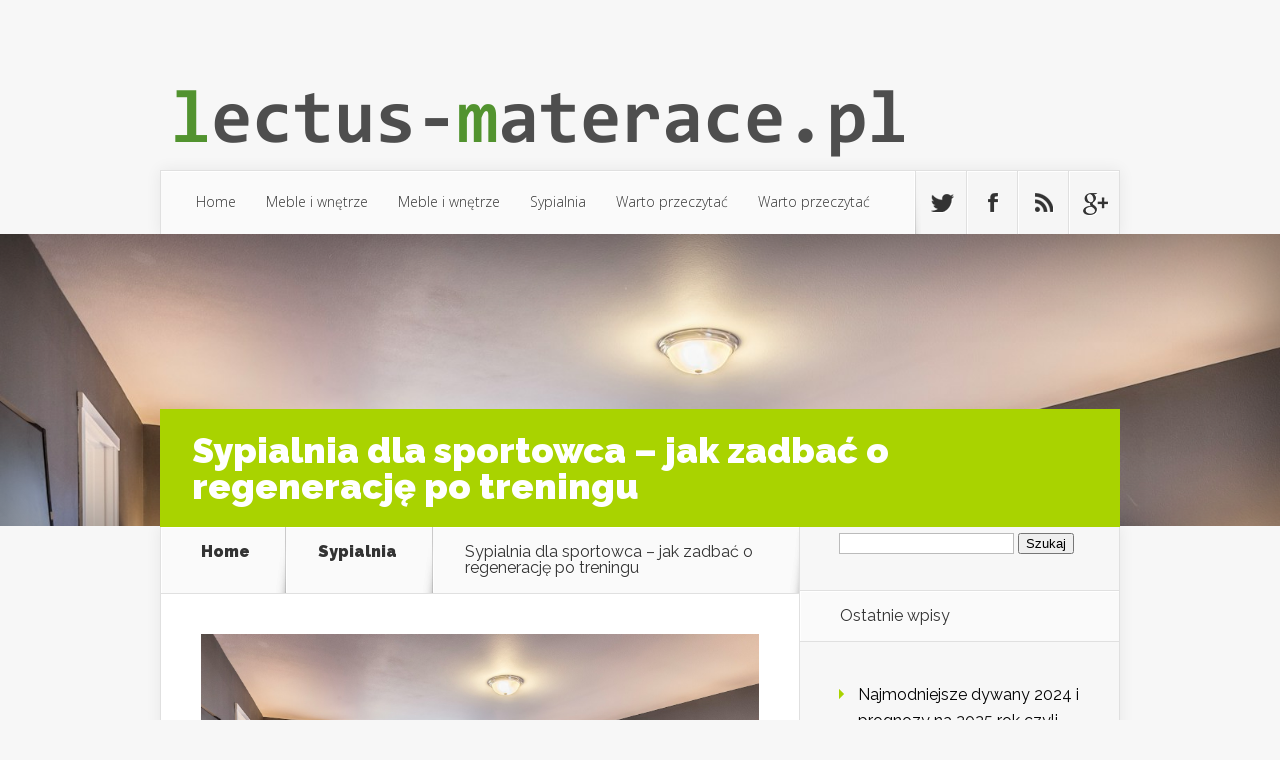

--- FILE ---
content_type: text/html; charset=UTF-8
request_url: https://lectus-materace.pl/sypialnia-dla-sportowca-jak-zadbac-o-regeneracje-po-treningu/
body_size: 16762
content:
<!DOCTYPE html>
<!--[if IE 6]>
<html id="ie6" lang="pl-PL">
<![endif]-->
<!--[if IE 7]>
<html id="ie7" lang="pl-PL">
<![endif]-->
<!--[if IE 8]>
<html id="ie8" lang="pl-PL">
<![endif]-->
<!--[if !(IE 6) | !(IE 7) | !(IE 8)  ]><!-->
<html lang="pl-PL">
<!--<![endif]-->
<head>
	<meta charset="UTF-8" />
			
	
	<link rel="pingback" href="https://lectus-materace.pl/xmlrpc.php" />

		<!--[if lt IE 9]>
	<script src="https://lectus-materace.pl/wp-content/themes/Nexus/js/html5.js" type="text/javascript"></script>
	<![endif]-->

	<script type="text/javascript">
		document.documentElement.className = 'js';
	</script>

	<meta name='robots' content='index, follow, max-image-preview:large, max-snippet:-1, max-video-preview:-1' />

	<!-- This site is optimized with the Yoast SEO plugin v26.8 - https://yoast.com/product/yoast-seo-wordpress/ -->
	<title>Sypialnia dla sportowca – jak zadbać o regenerację po treningu - Sklep materace</title>
	<link rel="canonical" href="https://lectus-materace.pl/sypialnia-dla-sportowca-jak-zadbac-o-regeneracje-po-treningu/" />
	<meta property="og:locale" content="pl_PL" />
	<meta property="og:type" content="article" />
	<meta property="og:title" content="Sypialnia dla sportowca – jak zadbać o regenerację po treningu - Sklep materace" />
	<meta property="og:description" content="Regeneracja po intensywnym treningu to klucz do sukcesu dla każdego sportowca. Odpowiedni sen, relaks i dobrze urządzona sypialnia mogą znacząco wpłynąć na osiągane wyniki oraz samopoczucie. Warto zainwestować w komfortowe łóżko i dodatki, które wspierają proces zasypiania, a także wprowadzić zdrowe nawyki, które uczynią nocny odpoczynek bardziej efektywnym. Przygotowanie sypialni z myślą o regeneracji to [&hellip;]" />
	<meta property="og:url" content="https://lectus-materace.pl/sypialnia-dla-sportowca-jak-zadbac-o-regeneracje-po-treningu/" />
	<meta property="og:site_name" content="Sklep materace" />
	<meta property="article:published_time" content="2023-06-22T23:38:12+00:00" />
	<meta property="article:modified_time" content="2026-01-18T11:11:14+00:00" />
	<meta property="og:image" content="https://lectus-materace.pl/wp-content/uploads/2024/02/hcu4fimrw-c.jpg" />
	<meta property="og:image:width" content="1600" />
	<meta property="og:image:height" content="1067" />
	<meta property="og:image:type" content="image/jpeg" />
	<meta name="author" content="lectus-materace.pl" />
	<meta name="twitter:card" content="summary_large_image" />
	<script type="application/ld+json" class="yoast-schema-graph">{"@context":"https://schema.org","@graph":[{"@type":"Article","@id":"https://lectus-materace.pl/sypialnia-dla-sportowca-jak-zadbac-o-regeneracje-po-treningu/#article","isPartOf":{"@id":"https://lectus-materace.pl/sypialnia-dla-sportowca-jak-zadbac-o-regeneracje-po-treningu/"},"author":{"name":"lectus-materace.pl","@id":"https://lectus-materace.pl/#/schema/person/d0b297c7c050e35ad63eb039fa310251"},"headline":"Sypialnia dla sportowca – jak zadbać o regenerację po treningu","datePublished":"2023-06-22T23:38:12+00:00","dateModified":"2026-01-18T11:11:14+00:00","mainEntityOfPage":{"@id":"https://lectus-materace.pl/sypialnia-dla-sportowca-jak-zadbac-o-regeneracje-po-treningu/"},"wordCount":1512,"image":{"@id":"https://lectus-materace.pl/sypialnia-dla-sportowca-jak-zadbac-o-regeneracje-po-treningu/#primaryimage"},"thumbnailUrl":"https://lectus-materace.pl/wp-content/uploads/2024/02/hcu4fimrw-c.jpg","articleSection":["Sypialnia"],"inLanguage":"pl-PL"},{"@type":"WebPage","@id":"https://lectus-materace.pl/sypialnia-dla-sportowca-jak-zadbac-o-regeneracje-po-treningu/","url":"https://lectus-materace.pl/sypialnia-dla-sportowca-jak-zadbac-o-regeneracje-po-treningu/","name":"Sypialnia dla sportowca – jak zadbać o regenerację po treningu - Sklep materace","isPartOf":{"@id":"https://lectus-materace.pl/#website"},"primaryImageOfPage":{"@id":"https://lectus-materace.pl/sypialnia-dla-sportowca-jak-zadbac-o-regeneracje-po-treningu/#primaryimage"},"image":{"@id":"https://lectus-materace.pl/sypialnia-dla-sportowca-jak-zadbac-o-regeneracje-po-treningu/#primaryimage"},"thumbnailUrl":"https://lectus-materace.pl/wp-content/uploads/2024/02/hcu4fimrw-c.jpg","datePublished":"2023-06-22T23:38:12+00:00","dateModified":"2026-01-18T11:11:14+00:00","author":{"@id":"https://lectus-materace.pl/#/schema/person/d0b297c7c050e35ad63eb039fa310251"},"breadcrumb":{"@id":"https://lectus-materace.pl/sypialnia-dla-sportowca-jak-zadbac-o-regeneracje-po-treningu/#breadcrumb"},"inLanguage":"pl-PL","potentialAction":[{"@type":"ReadAction","target":["https://lectus-materace.pl/sypialnia-dla-sportowca-jak-zadbac-o-regeneracje-po-treningu/"]}]},{"@type":"ImageObject","inLanguage":"pl-PL","@id":"https://lectus-materace.pl/sypialnia-dla-sportowca-jak-zadbac-o-regeneracje-po-treningu/#primaryimage","url":"https://lectus-materace.pl/wp-content/uploads/2024/02/hcu4fimrw-c.jpg","contentUrl":"https://lectus-materace.pl/wp-content/uploads/2024/02/hcu4fimrw-c.jpg","width":1600,"height":1067,"caption":"white bed frame"},{"@type":"BreadcrumbList","@id":"https://lectus-materace.pl/sypialnia-dla-sportowca-jak-zadbac-o-regeneracje-po-treningu/#breadcrumb","itemListElement":[{"@type":"ListItem","position":1,"name":"Strona główna","item":"https://lectus-materace.pl/"},{"@type":"ListItem","position":2,"name":"Sypialnia dla sportowca – jak zadbać o regenerację po treningu"}]},{"@type":"WebSite","@id":"https://lectus-materace.pl/#website","url":"https://lectus-materace.pl/","name":"Sklep materace","description":"wygodne łóżka","potentialAction":[{"@type":"SearchAction","target":{"@type":"EntryPoint","urlTemplate":"https://lectus-materace.pl/?s={search_term_string}"},"query-input":{"@type":"PropertyValueSpecification","valueRequired":true,"valueName":"search_term_string"}}],"inLanguage":"pl-PL"},{"@type":"Person","@id":"https://lectus-materace.pl/#/schema/person/d0b297c7c050e35ad63eb039fa310251","name":"lectus-materace.pl","image":{"@type":"ImageObject","inLanguage":"pl-PL","@id":"https://lectus-materace.pl/#/schema/person/image/","url":"https://secure.gravatar.com/avatar/bfd83fde509db3de9c690690b87690711d492ee9717552382212a506974c8308?s=96&d=mm&r=g","contentUrl":"https://secure.gravatar.com/avatar/bfd83fde509db3de9c690690b87690711d492ee9717552382212a506974c8308?s=96&d=mm&r=g","caption":"lectus-materace.pl"},"url":"https://lectus-materace.pl/author/lectus-materace-pl/"}]}</script>
	<!-- / Yoast SEO plugin. -->


<link rel='dns-prefetch' href='//fonts.googleapis.com' />
<link rel="alternate" type="application/rss+xml" title="Sklep materace &raquo; Kanał z wpisami" href="https://lectus-materace.pl/feed/" />
<link rel="alternate" type="application/rss+xml" title="Sklep materace &raquo; Kanał z komentarzami" href="https://lectus-materace.pl/comments/feed/" />
<link rel="alternate" title="oEmbed (JSON)" type="application/json+oembed" href="https://lectus-materace.pl/wp-json/oembed/1.0/embed?url=https%3A%2F%2Flectus-materace.pl%2Fsypialnia-dla-sportowca-jak-zadbac-o-regeneracje-po-treningu%2F" />
<link rel="alternate" title="oEmbed (XML)" type="text/xml+oembed" href="https://lectus-materace.pl/wp-json/oembed/1.0/embed?url=https%3A%2F%2Flectus-materace.pl%2Fsypialnia-dla-sportowca-jak-zadbac-o-regeneracje-po-treningu%2F&#038;format=xml" />
<meta content="Nexus Child Theme v.1.0.0" name="generator"/><style id='wp-img-auto-sizes-contain-inline-css' type='text/css'>
img:is([sizes=auto i],[sizes^="auto," i]){contain-intrinsic-size:3000px 1500px}
/*# sourceURL=wp-img-auto-sizes-contain-inline-css */
</style>
<style id='wp-emoji-styles-inline-css' type='text/css'>

	img.wp-smiley, img.emoji {
		display: inline !important;
		border: none !important;
		box-shadow: none !important;
		height: 1em !important;
		width: 1em !important;
		margin: 0 0.07em !important;
		vertical-align: -0.1em !important;
		background: none !important;
		padding: 0 !important;
	}
/*# sourceURL=wp-emoji-styles-inline-css */
</style>
<style id='wp-block-library-inline-css' type='text/css'>
:root{--wp-block-synced-color:#7a00df;--wp-block-synced-color--rgb:122,0,223;--wp-bound-block-color:var(--wp-block-synced-color);--wp-editor-canvas-background:#ddd;--wp-admin-theme-color:#007cba;--wp-admin-theme-color--rgb:0,124,186;--wp-admin-theme-color-darker-10:#006ba1;--wp-admin-theme-color-darker-10--rgb:0,107,160.5;--wp-admin-theme-color-darker-20:#005a87;--wp-admin-theme-color-darker-20--rgb:0,90,135;--wp-admin-border-width-focus:2px}@media (min-resolution:192dpi){:root{--wp-admin-border-width-focus:1.5px}}.wp-element-button{cursor:pointer}:root .has-very-light-gray-background-color{background-color:#eee}:root .has-very-dark-gray-background-color{background-color:#313131}:root .has-very-light-gray-color{color:#eee}:root .has-very-dark-gray-color{color:#313131}:root .has-vivid-green-cyan-to-vivid-cyan-blue-gradient-background{background:linear-gradient(135deg,#00d084,#0693e3)}:root .has-purple-crush-gradient-background{background:linear-gradient(135deg,#34e2e4,#4721fb 50%,#ab1dfe)}:root .has-hazy-dawn-gradient-background{background:linear-gradient(135deg,#faaca8,#dad0ec)}:root .has-subdued-olive-gradient-background{background:linear-gradient(135deg,#fafae1,#67a671)}:root .has-atomic-cream-gradient-background{background:linear-gradient(135deg,#fdd79a,#004a59)}:root .has-nightshade-gradient-background{background:linear-gradient(135deg,#330968,#31cdcf)}:root .has-midnight-gradient-background{background:linear-gradient(135deg,#020381,#2874fc)}:root{--wp--preset--font-size--normal:16px;--wp--preset--font-size--huge:42px}.has-regular-font-size{font-size:1em}.has-larger-font-size{font-size:2.625em}.has-normal-font-size{font-size:var(--wp--preset--font-size--normal)}.has-huge-font-size{font-size:var(--wp--preset--font-size--huge)}.has-text-align-center{text-align:center}.has-text-align-left{text-align:left}.has-text-align-right{text-align:right}.has-fit-text{white-space:nowrap!important}#end-resizable-editor-section{display:none}.aligncenter{clear:both}.items-justified-left{justify-content:flex-start}.items-justified-center{justify-content:center}.items-justified-right{justify-content:flex-end}.items-justified-space-between{justify-content:space-between}.screen-reader-text{border:0;clip-path:inset(50%);height:1px;margin:-1px;overflow:hidden;padding:0;position:absolute;width:1px;word-wrap:normal!important}.screen-reader-text:focus{background-color:#ddd;clip-path:none;color:#444;display:block;font-size:1em;height:auto;left:5px;line-height:normal;padding:15px 23px 14px;text-decoration:none;top:5px;width:auto;z-index:100000}html :where(.has-border-color){border-style:solid}html :where([style*=border-top-color]){border-top-style:solid}html :where([style*=border-right-color]){border-right-style:solid}html :where([style*=border-bottom-color]){border-bottom-style:solid}html :where([style*=border-left-color]){border-left-style:solid}html :where([style*=border-width]){border-style:solid}html :where([style*=border-top-width]){border-top-style:solid}html :where([style*=border-right-width]){border-right-style:solid}html :where([style*=border-bottom-width]){border-bottom-style:solid}html :where([style*=border-left-width]){border-left-style:solid}html :where(img[class*=wp-image-]){height:auto;max-width:100%}:where(figure){margin:0 0 1em}html :where(.is-position-sticky){--wp-admin--admin-bar--position-offset:var(--wp-admin--admin-bar--height,0px)}@media screen and (max-width:600px){html :where(.is-position-sticky){--wp-admin--admin-bar--position-offset:0px}}

/*# sourceURL=wp-block-library-inline-css */
</style><style id='global-styles-inline-css' type='text/css'>
:root{--wp--preset--aspect-ratio--square: 1;--wp--preset--aspect-ratio--4-3: 4/3;--wp--preset--aspect-ratio--3-4: 3/4;--wp--preset--aspect-ratio--3-2: 3/2;--wp--preset--aspect-ratio--2-3: 2/3;--wp--preset--aspect-ratio--16-9: 16/9;--wp--preset--aspect-ratio--9-16: 9/16;--wp--preset--color--black: #000000;--wp--preset--color--cyan-bluish-gray: #abb8c3;--wp--preset--color--white: #ffffff;--wp--preset--color--pale-pink: #f78da7;--wp--preset--color--vivid-red: #cf2e2e;--wp--preset--color--luminous-vivid-orange: #ff6900;--wp--preset--color--luminous-vivid-amber: #fcb900;--wp--preset--color--light-green-cyan: #7bdcb5;--wp--preset--color--vivid-green-cyan: #00d084;--wp--preset--color--pale-cyan-blue: #8ed1fc;--wp--preset--color--vivid-cyan-blue: #0693e3;--wp--preset--color--vivid-purple: #9b51e0;--wp--preset--gradient--vivid-cyan-blue-to-vivid-purple: linear-gradient(135deg,rgb(6,147,227) 0%,rgb(155,81,224) 100%);--wp--preset--gradient--light-green-cyan-to-vivid-green-cyan: linear-gradient(135deg,rgb(122,220,180) 0%,rgb(0,208,130) 100%);--wp--preset--gradient--luminous-vivid-amber-to-luminous-vivid-orange: linear-gradient(135deg,rgb(252,185,0) 0%,rgb(255,105,0) 100%);--wp--preset--gradient--luminous-vivid-orange-to-vivid-red: linear-gradient(135deg,rgb(255,105,0) 0%,rgb(207,46,46) 100%);--wp--preset--gradient--very-light-gray-to-cyan-bluish-gray: linear-gradient(135deg,rgb(238,238,238) 0%,rgb(169,184,195) 100%);--wp--preset--gradient--cool-to-warm-spectrum: linear-gradient(135deg,rgb(74,234,220) 0%,rgb(151,120,209) 20%,rgb(207,42,186) 40%,rgb(238,44,130) 60%,rgb(251,105,98) 80%,rgb(254,248,76) 100%);--wp--preset--gradient--blush-light-purple: linear-gradient(135deg,rgb(255,206,236) 0%,rgb(152,150,240) 100%);--wp--preset--gradient--blush-bordeaux: linear-gradient(135deg,rgb(254,205,165) 0%,rgb(254,45,45) 50%,rgb(107,0,62) 100%);--wp--preset--gradient--luminous-dusk: linear-gradient(135deg,rgb(255,203,112) 0%,rgb(199,81,192) 50%,rgb(65,88,208) 100%);--wp--preset--gradient--pale-ocean: linear-gradient(135deg,rgb(255,245,203) 0%,rgb(182,227,212) 50%,rgb(51,167,181) 100%);--wp--preset--gradient--electric-grass: linear-gradient(135deg,rgb(202,248,128) 0%,rgb(113,206,126) 100%);--wp--preset--gradient--midnight: linear-gradient(135deg,rgb(2,3,129) 0%,rgb(40,116,252) 100%);--wp--preset--font-size--small: 13px;--wp--preset--font-size--medium: 20px;--wp--preset--font-size--large: 36px;--wp--preset--font-size--x-large: 42px;--wp--preset--spacing--20: 0.44rem;--wp--preset--spacing--30: 0.67rem;--wp--preset--spacing--40: 1rem;--wp--preset--spacing--50: 1.5rem;--wp--preset--spacing--60: 2.25rem;--wp--preset--spacing--70: 3.38rem;--wp--preset--spacing--80: 5.06rem;--wp--preset--shadow--natural: 6px 6px 9px rgba(0, 0, 0, 0.2);--wp--preset--shadow--deep: 12px 12px 50px rgba(0, 0, 0, 0.4);--wp--preset--shadow--sharp: 6px 6px 0px rgba(0, 0, 0, 0.2);--wp--preset--shadow--outlined: 6px 6px 0px -3px rgb(255, 255, 255), 6px 6px rgb(0, 0, 0);--wp--preset--shadow--crisp: 6px 6px 0px rgb(0, 0, 0);}:where(.is-layout-flex){gap: 0.5em;}:where(.is-layout-grid){gap: 0.5em;}body .is-layout-flex{display: flex;}.is-layout-flex{flex-wrap: wrap;align-items: center;}.is-layout-flex > :is(*, div){margin: 0;}body .is-layout-grid{display: grid;}.is-layout-grid > :is(*, div){margin: 0;}:where(.wp-block-columns.is-layout-flex){gap: 2em;}:where(.wp-block-columns.is-layout-grid){gap: 2em;}:where(.wp-block-post-template.is-layout-flex){gap: 1.25em;}:where(.wp-block-post-template.is-layout-grid){gap: 1.25em;}.has-black-color{color: var(--wp--preset--color--black) !important;}.has-cyan-bluish-gray-color{color: var(--wp--preset--color--cyan-bluish-gray) !important;}.has-white-color{color: var(--wp--preset--color--white) !important;}.has-pale-pink-color{color: var(--wp--preset--color--pale-pink) !important;}.has-vivid-red-color{color: var(--wp--preset--color--vivid-red) !important;}.has-luminous-vivid-orange-color{color: var(--wp--preset--color--luminous-vivid-orange) !important;}.has-luminous-vivid-amber-color{color: var(--wp--preset--color--luminous-vivid-amber) !important;}.has-light-green-cyan-color{color: var(--wp--preset--color--light-green-cyan) !important;}.has-vivid-green-cyan-color{color: var(--wp--preset--color--vivid-green-cyan) !important;}.has-pale-cyan-blue-color{color: var(--wp--preset--color--pale-cyan-blue) !important;}.has-vivid-cyan-blue-color{color: var(--wp--preset--color--vivid-cyan-blue) !important;}.has-vivid-purple-color{color: var(--wp--preset--color--vivid-purple) !important;}.has-black-background-color{background-color: var(--wp--preset--color--black) !important;}.has-cyan-bluish-gray-background-color{background-color: var(--wp--preset--color--cyan-bluish-gray) !important;}.has-white-background-color{background-color: var(--wp--preset--color--white) !important;}.has-pale-pink-background-color{background-color: var(--wp--preset--color--pale-pink) !important;}.has-vivid-red-background-color{background-color: var(--wp--preset--color--vivid-red) !important;}.has-luminous-vivid-orange-background-color{background-color: var(--wp--preset--color--luminous-vivid-orange) !important;}.has-luminous-vivid-amber-background-color{background-color: var(--wp--preset--color--luminous-vivid-amber) !important;}.has-light-green-cyan-background-color{background-color: var(--wp--preset--color--light-green-cyan) !important;}.has-vivid-green-cyan-background-color{background-color: var(--wp--preset--color--vivid-green-cyan) !important;}.has-pale-cyan-blue-background-color{background-color: var(--wp--preset--color--pale-cyan-blue) !important;}.has-vivid-cyan-blue-background-color{background-color: var(--wp--preset--color--vivid-cyan-blue) !important;}.has-vivid-purple-background-color{background-color: var(--wp--preset--color--vivid-purple) !important;}.has-black-border-color{border-color: var(--wp--preset--color--black) !important;}.has-cyan-bluish-gray-border-color{border-color: var(--wp--preset--color--cyan-bluish-gray) !important;}.has-white-border-color{border-color: var(--wp--preset--color--white) !important;}.has-pale-pink-border-color{border-color: var(--wp--preset--color--pale-pink) !important;}.has-vivid-red-border-color{border-color: var(--wp--preset--color--vivid-red) !important;}.has-luminous-vivid-orange-border-color{border-color: var(--wp--preset--color--luminous-vivid-orange) !important;}.has-luminous-vivid-amber-border-color{border-color: var(--wp--preset--color--luminous-vivid-amber) !important;}.has-light-green-cyan-border-color{border-color: var(--wp--preset--color--light-green-cyan) !important;}.has-vivid-green-cyan-border-color{border-color: var(--wp--preset--color--vivid-green-cyan) !important;}.has-pale-cyan-blue-border-color{border-color: var(--wp--preset--color--pale-cyan-blue) !important;}.has-vivid-cyan-blue-border-color{border-color: var(--wp--preset--color--vivid-cyan-blue) !important;}.has-vivid-purple-border-color{border-color: var(--wp--preset--color--vivid-purple) !important;}.has-vivid-cyan-blue-to-vivid-purple-gradient-background{background: var(--wp--preset--gradient--vivid-cyan-blue-to-vivid-purple) !important;}.has-light-green-cyan-to-vivid-green-cyan-gradient-background{background: var(--wp--preset--gradient--light-green-cyan-to-vivid-green-cyan) !important;}.has-luminous-vivid-amber-to-luminous-vivid-orange-gradient-background{background: var(--wp--preset--gradient--luminous-vivid-amber-to-luminous-vivid-orange) !important;}.has-luminous-vivid-orange-to-vivid-red-gradient-background{background: var(--wp--preset--gradient--luminous-vivid-orange-to-vivid-red) !important;}.has-very-light-gray-to-cyan-bluish-gray-gradient-background{background: var(--wp--preset--gradient--very-light-gray-to-cyan-bluish-gray) !important;}.has-cool-to-warm-spectrum-gradient-background{background: var(--wp--preset--gradient--cool-to-warm-spectrum) !important;}.has-blush-light-purple-gradient-background{background: var(--wp--preset--gradient--blush-light-purple) !important;}.has-blush-bordeaux-gradient-background{background: var(--wp--preset--gradient--blush-bordeaux) !important;}.has-luminous-dusk-gradient-background{background: var(--wp--preset--gradient--luminous-dusk) !important;}.has-pale-ocean-gradient-background{background: var(--wp--preset--gradient--pale-ocean) !important;}.has-electric-grass-gradient-background{background: var(--wp--preset--gradient--electric-grass) !important;}.has-midnight-gradient-background{background: var(--wp--preset--gradient--midnight) !important;}.has-small-font-size{font-size: var(--wp--preset--font-size--small) !important;}.has-medium-font-size{font-size: var(--wp--preset--font-size--medium) !important;}.has-large-font-size{font-size: var(--wp--preset--font-size--large) !important;}.has-x-large-font-size{font-size: var(--wp--preset--font-size--x-large) !important;}
/*# sourceURL=global-styles-inline-css */
</style>

<style id='classic-theme-styles-inline-css' type='text/css'>
/*! This file is auto-generated */
.wp-block-button__link{color:#fff;background-color:#32373c;border-radius:9999px;box-shadow:none;text-decoration:none;padding:calc(.667em + 2px) calc(1.333em + 2px);font-size:1.125em}.wp-block-file__button{background:#32373c;color:#fff;text-decoration:none}
/*# sourceURL=/wp-includes/css/classic-themes.min.css */
</style>
<link rel='stylesheet' id='nexus-fonts-css' href='https://fonts.googleapis.com/css?family=Open+Sans:300italic,400italic,700italic,800italic,400,300,700,800|Raleway:400,200,100,500,700,800,900&#038;subset=latin,latin-ext' type='text/css' media='all' />
<link rel='stylesheet' id='nexus-style-css' href='https://lectus-materace.pl/wp-content/themes/Nexus-child/style.css?ver=6.9' type='text/css' media='all' />
<link rel='stylesheet' id='arpw-style-css' href='https://lectus-materace.pl/wp-content/plugins/advanced-random-posts-widget/assets/css/arpw-frontend.css?ver=6.9' type='text/css' media='all' />
<link rel='stylesheet' id='et-shortcodes-css-css' href='https://lectus-materace.pl/wp-content/themes/Nexus/epanel/shortcodes/css/shortcodes.css?ver=1.7.6' type='text/css' media='all' />
<link rel='stylesheet' id='et-shortcodes-responsive-css-css' href='https://lectus-materace.pl/wp-content/themes/Nexus/epanel/shortcodes/css/shortcodes_responsive.css?ver=1.7.6' type='text/css' media='all' />
<link rel='stylesheet' id='yarppRelatedCss-css' href='https://lectus-materace.pl/wp-content/plugins/yet-another-related-posts-plugin/style/related.css?ver=5.30.11' type='text/css' media='all' />
<link rel='stylesheet' id='magnific_popup-css' href='https://lectus-materace.pl/wp-content/themes/Nexus/includes/page_templates/js/magnific_popup/magnific_popup.css?ver=1.3.4' type='text/css' media='screen' />
<link rel='stylesheet' id='et_page_templates-css' href='https://lectus-materace.pl/wp-content/themes/Nexus/includes/page_templates/page_templates.css?ver=1.8' type='text/css' media='screen' />
<script type="text/javascript" src="https://lectus-materace.pl/wp-includes/js/jquery/jquery.min.js?ver=3.7.1" id="jquery-core-js"></script>
<script type="text/javascript" src="https://lectus-materace.pl/wp-includes/js/jquery/jquery-migrate.min.js?ver=3.4.1" id="jquery-migrate-js"></script>
<link rel="https://api.w.org/" href="https://lectus-materace.pl/wp-json/" /><link rel="alternate" title="JSON" type="application/json" href="https://lectus-materace.pl/wp-json/wp/v2/posts/613" /><link rel="EditURI" type="application/rsd+xml" title="RSD" href="https://lectus-materace.pl/xmlrpc.php?rsd" />
<meta name="generator" content="WordPress 6.9" />
<link rel='shortlink' href='https://lectus-materace.pl/?p=613' />

		<!-- GA Google Analytics @ https://m0n.co/ga -->
		<script async src="https://www.googletagmanager.com/gtag/js?id=G-MEXW2ZJ4NE"></script>
		<script>
			window.dataLayer = window.dataLayer || [];
			function gtag(){dataLayer.push(arguments);}
			gtag('js', new Date());
			gtag('config', 'G-MEXW2ZJ4NE');
		</script>

	<!-- Analytics by WP Statistics - https://wp-statistics.com -->
<meta name="viewport" content="width=device-width, initial-scale=1.0, maximum-scale=1.0, user-scalable=0" />	<style>
		a { color: #4bb6f5; }

		body { color: #333333; }

		#top-menu li.current-menu-item > a, #top-menu > li > a:hover, .meta-info, .et-description .post-meta span, .categories-tabs:after, .home-tab-active, .home-tab-active:before, a.read-more, .comment-reply-link, h1.post-heading, .form-submit input, .home-tab-active:before, .et-recent-videos-wrap li:before, .nav li ul, .et_mobile_menu, #top-menu > .sfHover > a { background-color: #a9d300; }

		.featured-comments span, #author-info strong, #footer-bottom .current-menu-item a, .featured-comments span { color: #a9d300; }
		.entry-content blockquote, .widget li:before, .footer-widget li:before, .et-popular-mobile-arrow-next { border-left-color: #a9d300; }

		.et-popular-mobile-arrow-previous { border-right-color: #a9d300; }

		#top-menu > li > a { color: #333333; }

		#top-menu > li.current-menu-item > a, #top-menu li li a, .et_mobile_menu li a { color: #ffffff; }

		</style>
<style>.post-thumbnail { background-image: url(https://lectus-materace.pl/wp-content/uploads/2024/02/hcu4fimrw-c.jpg); }</style><style type="text/css">.recentcomments a{display:inline !important;padding:0 !important;margin:0 !important;}</style></head>
<body data-rsssl=1 class="wp-singular post-template-default single single-post postid-613 single-format-standard wp-theme-Nexus wp-child-theme-Nexus-child chrome et_includes_sidebar">
	<header id="main-header">
		<div class="container">
			<div id="top-info" class="clearfix">
			
							<a href="https://lectus-materace.pl/">
					<img src="https://lectus-materace.pl/wp-content/uploads/2017/09/logo.png" alt="Sklep materace" id="logo" />
				</a>
 

			</div>

			<div id="top-navigation" class="clearfix">
				<div id="et_mobile_nav_menu"><a href="#" class="mobile_nav closed">Navigation Menu<span class="et_mobile_arrow"></span></a></div>
				<nav>
									<ul id="top-menu" class="nav">
													<li ><a href="https://lectus-materace.pl/">Home</a></li>
						
													<li class="cat-item cat-item-103"><a href="https://lectus-materace.pl/kategoria/meble-i-wn%c4%99trze/">Meble i wnętrze</a>
</li>
	<li class="cat-item cat-item-56"><a href="https://lectus-materace.pl/kategoria/meble-i-wnetrze/">Meble i wnętrze</a>
</li>
	<li class="cat-item cat-item-2"><a href="https://lectus-materace.pl/kategoria/sypialnia/">Sypialnia</a>
</li>
	<li class="cat-item cat-item-57"><a href="https://lectus-materace.pl/kategoria/warto-przeczytac/">Warto przeczytać</a>
</li>
	<li class="cat-item cat-item-99"><a href="https://lectus-materace.pl/kategoria/warto-przeczyta%c4%87/">Warto przeczytać</a>
</li>
					</ul>
								</nav>

				<ul id="et-social-icons">
										<li class="twitter">
						<a href="#">
							<span class="et-social-normal">Follow us on Twitter</span>
							<span class="et-social-hover"></span>
						</a>
					</li>
					
										<li class="facebook">
						<a href="#">
							<span class="et-social-normal">Follow us on Facebook</span>
							<span class="et-social-hover"></span>
						</a>
					</li>
					
										<li class="rss">
												<a href="https://lectus-materace.pl/feed/">
							<span class="et-social-normal">Subscribe To Rss Feed</span>
							<span class="et-social-hover"></span>
						</a>
					</li>
					
										<li class="google">
						<a href="#">
							<span class="et-social-normal">Follow Us On Google+</span>
							<span class="et-social-hover"></span>
						</a>
					</li>
									</ul>
			</div> <!-- #top-navigation -->
		</div> <!-- .container -->
	</header> <!-- #main-header -->
	<div class="post-thumbnail">
		<div class="container">
			<h1 class="post-heading">Sypialnia dla sportowca – jak zadbać o regenerację po treningu</h1>
		</div> <!-- .container -->
	</div> <!-- .post-thumbnail -->

<div class="page-wrap container">
	<div id="main-content">
		<div class="main-content-wrap clearfix">
			<div id="content">
				
<div id="breadcrumbs">
			  	<span class="et_breadcrumbs_content">
				<a href="https://lectus-materace.pl" class="breadcrumbs_home">Home</a> <span class="raquo">&raquo;</span>

								<a href="https://lectus-materace.pl/kategoria/sypialnia/">Sypialnia</a> <span class="raquo">&raquo;</span> </span> <!-- .et_breadcrumbs_content --><span class="et_breadcrumbs_title">Sypialnia dla sportowca – jak zadbać o regenerację po treningu</span>				
				</div> <!-- #breadcrumbs -->
				<div id="left-area">

									
					<article class="entry-content clearfix">
					<img width="1600" height="1067" src="https://lectus-materace.pl/wp-content/uploads/2024/02/hcu4fimrw-c.jpg" class="attachment-full size-full wp-post-image" alt="white bed frame" decoding="async" srcset="https://lectus-materace.pl/wp-content/uploads/2024/02/hcu4fimrw-c.jpg 1600w, https://lectus-materace.pl/wp-content/uploads/2024/02/hcu4fimrw-c-300x200.jpg 300w, https://lectus-materace.pl/wp-content/uploads/2024/02/hcu4fimrw-c-1024x683.jpg 1024w, https://lectus-materace.pl/wp-content/uploads/2024/02/hcu4fimrw-c-768x512.jpg 768w, https://lectus-materace.pl/wp-content/uploads/2024/02/hcu4fimrw-c-1536x1024.jpg 1536w, https://lectus-materace.pl/wp-content/uploads/2024/02/hcu4fimrw-c-321x214.jpg 321w, https://lectus-materace.pl/wp-content/uploads/2024/02/hcu4fimrw-c-140x94.jpg 140w" sizes="(max-width: 1600px) 100vw, 1600px" /> 
						
						
				
					<p>Regeneracja po intensywnym treningu to klucz do sukcesu dla każdego sportowca. Odpowiedni sen, relaks i dobrze urządzona sypialnia mogą znacząco wpłynąć na osiągane wyniki oraz samopoczucie. Warto zainwestować w komfortowe łóżko i dodatki, które wspierają proces zasypiania, a także wprowadzić zdrowe nawyki, które uczynią nocny odpoczynek bardziej efektywnym. Przygotowanie sypialni z myślą o regeneracji to krok, który pozwoli nie tylko na lepsze wyniki sportowe, ale także na poprawę jakości życia.</p>
<h2>Jakie znaczenie ma regeneracja dla sportowców?</h2>
<p>Regeneracja odgrywa fundamentalną rolę w treningu każdego sportowca, ponieważ umożliwia odbudowę sił i przygotowanie organizmu do kolejnych intensywnych wysiłków. Po intensywnym treningu mięśnie wykazują mikrourazy, które wymagają czasu na naprawę. <strong>Odpowiedni czas na regenerację</strong> wpływa na wydolność oraz efektywność treningu, co w konsekwencji przekłada się na osiągane wyniki sportowe.</p>
<p>Kluczowymi elementami skutecznej regeneracji są:</p>
<ul>
<li><strong>Sen</strong> – to w czasie snu organizm najefektywniej regeneruje się, więc zapewnienie sobie odpowiedniej liczby godzin odpoczynku jest niezwykle istotne.</li>
<li><strong>Odżywianie</strong> – zbilansowana dieta dostarczająca niezbędnych składników odżywczych sprzyja regeneracji. Warto zadbać, aby dieta była bogata w białko, które wspiera odbudowę mięśni oraz w węglowodany, które uzupełniają zapasy energii.</li>
<li><strong>Relaksacja</strong> – techniki takie jak stretching, joga czy medytacja mogą przyczynić się do zmniejszenia napięcia mięśniowego i psychicznego, co wspiera proces regeneracji.</li>
</ul>
<p>Nie można także zapominać o innych aspektach regeneracji, takich jak odpowiednia hydratacja i odpowiednie przygotowanie mięśni do treningu poprzez rozgrzewkę. Wszelkie zaniedbania w zakresie regeneracji mogą prowadzić do chronicznego zmęczenia, obniżenia wydolności i zwiększonego ryzyka kontuzji. Dlatego sportowcy powinni traktować regenerację jako integralną część swojego treningu, której nie można bagatelizować.</p>
<h2>Jak urządzić sypialnię sprzyjającą regeneracji?</h2>
<p>Sypialnia jest jednym z najważniejszych pomieszczeń w naszym domu, szczególnie jeśli chodzi o regenerację i wypoczynek. Aby stworzyć przestrzeń sprzyjającą relaksowi, warto zwrócić uwagę na kilka kluczowych elementów.</p>
<p>Po pierwsze, <strong>temperatura</strong> w sypialni ma ogromne znaczenie na jakość snu. Najlepiej, aby wynosiła od 16 do 20 stopni Celsjusza. Zbyt wysoka temperatura może prowadzić do niespokojnego snu, dlatego warto zainwestować w odpowiednie wentylatory lub systemy klimatyzacyjne, które pozwolą utrzymać komfortowe warunki.</p>
<p>Oświetlenie to kolejny istotny aspekt. Naturalne światło jest najlepsze, ale wieczorem warto zainwestować w <strong>lampy o ciepłym kolorze światła</strong>, które sprzyjają relaksowi. Można również zainstalować żarówki z możliwością ściemniania, co pozwala dostosować intensywność światła do indywidualnych potrzeb.</p>
<p>Akustyka sypialni nie powinna być pomijana. Hałas z zewnątrz może znacząco wpływać na jakość snu. Warto rozważyć zastosowanie <strong>dźwiękoszczelnych okien</strong> lub zasłon, które ograniczą hałasy związane z ruchem ulicznym czy innymi zakłóceniami. Dodatkowo, można używać białego szumu lub relaksacyjnej muzyki, by stworzyć kojącą atmosferę.</p>
<p>Nie bez znaczenia są również <strong>kolory ścian i dekoracje</strong>. Stonowane, nieco chłodne kolory, jak błękit czy zieleń, sprzyjają relaksacji. Dobrze dobrane dodatki, takie jak poduszki czy narzuty, nie tylko podnoszą estetykę wnętrza, ale także wpływają na nasze samopoczucie. Zbyt intensywne kolory mogą być pobudzające, dlatego warto postawić na te, które kojarzą się z naturą i spokojem.</p>
<table>
<thead>
<tr>
<th>Element</th>
<th>Zalecane ustawienia</th>
<th>Wpływ na regenerację</th>
</tr>
</thead>
<tbody>
<tr>
<td>Temperatura</td>
<td>16-20 °C</td>
<td>Poprawia jakość snu</td>
</tr>
<tr>
<td>Oświetlenie</td>
<td>Ciepłe, ściemniane</td>
<td>Sprzyja relaksowi</td>
</tr>
<tr>
<td>Akustyka</td>
<td>Dźwiękoszczelne okna, białe szumy</td>
<td>Redukuje stres i zakłócenia snu</td>
</tr>
<tr>
<td>Kolory</td>
<td>Stonowane, chłodne</td>
<td>Wprowadza harmonię i spokój</td>
</tr>
</tbody>
</table>
<p>Podsumowując, odpowiednie zaplanowanie sypialni oraz zwrócenie uwagi na szczegóły, takie jak temperatura, oświetlenie czy kolorystyka, mogą znacząco wpłynąć na jakość naszego snu oraz proces regeneracji. Warto poświęcić czas na stworzenie idealnej przestrzeni do odpoczynku.</p>
<h2>Jakie łóżko i materac wybrać dla sportowca?</h2>
<p>Wybór odpowiedniego łóżka i materaca jest niezwykle istotny, zwłaszcza dla sportowców, którzy intensywnie trenują i potrzebują solidnego wypoczynku. Dobrze dobrany materac może znacząco wpłynąć na regenerację organizmu oraz jakość snu. Kluczowym elementem są materace ortopedyczne, które zapewniają odpowiednie wsparcie dla kręgosłupa oraz pomagają w redukcji napięć mięśniowych. Taki materac jest w stanie dostosować się do sylwetki ciała, co zmniejsza ryzyko bólu pleców i innych dolegliwości.</p>
<p>Twardość materaca powinna być dostosowana do indywidualnych preferencji użytkownika. Sportowcy mogą mieć różne wymagania dotyczące twardości, w zależności od swoich nawyków snu oraz rodzaju uprawianego sportu. Na przykład, osoby preferujące twardsze modele mogą czuć większe wsparcie podczas snu na plecach, podczas gdy miększe materace mogą być lepsze dla tych, którzy śpią na boku, ponieważ lepiej dopasowują się do krzywizn ciała.</p>
<table>
<thead>
<tr>
<th>Typ materaca</th>
<th>Najważniejsze cechy</th>
<th>Najlepsze zastosowanie</th>
</tr>
</thead>
<tbody>
<tr>
<td>Materac piankowy</td>
<td>Dopasowuje się do kształtu ciała, dobrze izoluje ruchy</td>
<td>Dla osób lubiących miękkie podparcie i komfort</td>
</tr>
<tr>
<td>Materac lateksowy</td>
<td>Elastyczny, odporny na odkształcenia, hipoalergiczny</td>
<td>Dla alergików oraz osób preferujących twarde podparcie</td>
</tr>
<tr>
<td>Materac sprężynowy</td>
<td>Dobra wentylacja, trwałość, różna twardość</td>
<td>Dla osób, które często zmieniają pozycję w trakcie snu</td>
</tr>
</tbody>
</table>
<p>Warto również zwrócić uwagę na rozmiar łóżka. Dla sportowców, którzy często korzystają z dużych przestrzeni podczas snu, większe łóżko może być korzystniejsze. Ostateczny wybór łóżka i materaca powinien więc uwzględniać zarówno indywidualne preferencje, jak i specyfikę stylu życia sportowca. Dobrze dobrany zestaw zapewnia nie tylko komfort, ale i lepszą regenerację po intensywnych treningach.</p>
<h2>Jakie dodatki mogą poprawić jakość snu?</h2>
<p>Aby poprawić jakość snu, warto rozważyć różnorodne dodatki, które mogą znacząco wpłynąć na komfort nocnego wypoczynku. Wśród najpopularniejszych z nich znajdują się <strong>poduszki ortopedyczne</strong>, które wspierają poprawną postawę ciała i zapobiegają bólom karku oraz pleców. Wybierając taką poduszkę, możemy dostosować jej wysokość oraz twardość do indywidualnych potrzeb, co przekłada się na lepszą jakość snu.</p>
<p>Kolejnym elementem, który może być kluczowy dla naszego wypoczynku, są <strong>kołdry o odpowiedniej wadze</strong>. Wybór kołdry dostosowanej do naszych preferencji, na przykład kołdry obciążeniowej, pomaga w zwiększeniu poczucia bezpieczeństwa i komfortu, co może ułatwić zasypianie. Kołdry te mają również działanie terapeutyczne, pomagając w redukcji stresu.</p>
<p>Nie zapominajmy również o <strong>zasłonach blackout</strong>, które eliminują niechciane światło z zewnątrz, tworząc sprzyjające warunki do snu zarówno w nocy, jak i w ciągu dnia. Użycie takich zasłon może pomóc w regulacji cyklu snu i czuwania, co jest szczególnie ważne dla osób pracujących na zmiany.</p>
<p>Oprócz tych klasycznych rozwiązań, warto również zwrócić uwagę na <strong>aromaterapię</strong>. Użycie olejków eterycznych, takich jak lawenda czy rumianek, może wspierać proces zasypiania poprzez działanie relaksacyjne i uspokajające. Można je stosować w formie diffuserów lub poduszek aromatycznych.</p>
<p>Innym skutecznym sposobem jest wykorzystanie <strong>białego szumu</strong>, który pomaga zniwelować hałasy otoczenia i stworzyć jednolitą, uspokajającą atmosferę. Urządzenia emitujące biały szum dostępne są w różnych formach, od aplikacji na telefon po specjalistyczne maszyny.</p>
<p>Wszystkie te dodatki mogą znacząco poprawić jakość snu, co przekłada się na nasze codzienne samopoczucie i ogólne zdrowie. Odpowiednie przygotowanie sypialni i dostosowanie jej do naszych indywidualnych potrzeb jest kluczem do skutecznego nocnego wypoczynku.</p>
<h2>Jakie nawyki sprzyjają lepszemu snu?</h2>
<p>Zdrowe nawyki przed snem są kluczowe dla uzyskania lepszej jakości snu, a ich wprowadzenie może znacznie poprawić samopoczucie zarówno fizyczne, jak i psychiczne. Oto kilka praktycznych wskazówek, które mogą pomóc w osiągnięciu bardziej regenerującego snu.</p>
<ul>
<li><strong>Unikaj ekranów przed snem</strong> – Niebieskie światło emitowane przez telewizory, telefony i komputery zakłóca produkcję melatoniny, hormonu odpowiedzialnego za sen. Staraj się wyłączyć urządzenia na co najmniej godzinę przed snem.</li>
<li><strong>Ustal regularne godziny kładzenia się spać</strong> – Kładzenie się do łóżka o stałej porze sprzyja wyrównaniu naturalnego rytmu dobowego organizmu, co może znacząco wpłynąć na jakość snu.</li>
<li><strong>Przygotuj relaksujący rytuał</strong> – Wprowadzenie działań, takich jak ciepła kąpiel, medytacja czy czytanie książki przed snem, pomaga zredukować stres i przygotować organizm do odpoczynku.</li>
<li><strong>Zadbaj o odpowiednią dietę</strong> – Spożywanie ciężkostrawnych posiłków tuż przed snem może powodować problemy z zasypianiem. Zamiast tego postaw na lekkie kolacje, takie jak jogurt z owocami czy orzechy.</li>
<li><strong>Nawadniaj się</strong> – Odpowiednie nawodnienie jest istotnym elementem zdrowego stylu życia, który wspiera regenerację organizmu. Pamiętaj jednak, aby ograniczyć picie płynów tuż przed snem, aby uniknąć nocnych wizyt w łazience.</li>
</ul>
<p>Wprowadzenie tych nawyków może przynieść znaczące korzyści dla jakości snu. Zmiany mogą wymagać trochę czasu i cierpliwości, ale warto zainwestować w zdrowy sen, który przyniesie długofalowe efekty w naszym codziennym życiu.</p>
<div class='yarpp yarpp-related yarpp-related-website yarpp-template-list'>
<!-- YARPP List -->
<h3>Powiązane wpisy:</h3><ol>
<li><a href="https://lectus-materace.pl/sypialnia-dla-singla-jak-stworzyc-komfortowe-miejsce-do-wypoczynku/" rel="bookmark" title="Sypialnia dla singla &#8211; jak stworzyć komfortowe miejsce do wypoczynku?">Sypialnia dla singla &#8211; jak stworzyć komfortowe miejsce do wypoczynku?</a> <small>Sypialnia to miejsce, które powinno sprzyjać relaksowi i regeneracji, zwłaszcza dla singli, którzy często poszukują komfortu w swojej przestrzeni. Stworzenie idealnej oazy...</small></li>
<li><a href="https://lectus-materace.pl/sypialnia-z-wygodnym-miejscem-do-medytacji-jak-stworzyc-oaze-spokoju/" rel="bookmark" title="Sypialnia z wygodnym miejscem do medytacji &#8211; jak stworzyć oazę spokoju?">Sypialnia z wygodnym miejscem do medytacji &#8211; jak stworzyć oazę spokoju?</a> <small>W dzisiejszym zabieganym świecie coraz więcej osób poszukuje sposobów na odnalezienie wewnętrznego spokoju i równowagi. Sypialnia, jako miejsce odpoczynku, może stać się...</small></li>
<li><a href="https://lectus-materace.pl/jak-wprowadzic-elementy-afrykanskie-do-aranzacji-sypialni-7-inspirujacych-pomyslow/" rel="bookmark" title="Jak wprowadzić elementy afrykańskie do aranżacji sypialni? 7 inspirujących pomysłów">Jak wprowadzić elementy afrykańskie do aranżacji sypialni? 7 inspirujących pomysłów</a> <small>Marzysz o sypialni, która przeniesie Cię w słoneczne krajobrazy Afryki? Wprowadzenie afrykańskich elementów do aranżacji wnętrza to doskonały sposób na stworzenie przestrzeni...</small></li>
<li><a href="https://lectus-materace.pl/jak-wprowadzic-elementy-boho-do-aranzacji-sypialni-7-inspirujacych-pomyslow/" rel="bookmark" title="Jak wprowadzić elementy boho do aranżacji sypialni? 7 inspirujących pomysłów">Jak wprowadzić elementy boho do aranżacji sypialni? 7 inspirujących pomysłów</a> <small>Styl boho to prawdziwa uczta dla zmysłów, łącząca w sobie eklektyzm, naturalność i osobisty charakter. Aranżacja sypialni w tym stylu może być...</small></li>
<li><a href="https://lectus-materace.pl/propozycje-dekoracji-do-sypialni-w-stylu-boho/" rel="bookmark" title="Propozycje dekoracji do sypialni w stylu boho">Propozycje dekoracji do sypialni w stylu boho</a> <small>Styl boho to wyjątkowa propozycja dla tych, którzy pragną, aby ich sypialnia emanowała swobodą i kreatywnością. Charakteryzuje się on eklektyzmem, naturalnymi materiałami...</small></li>
<li><a href="https://lectus-materace.pl/stylowe-dekoracje-okienne-do-sypialni-romantyczne-dodatki/" rel="bookmark" title="Stylowe dekoracje okienne do sypialni &#8211; romantyczne dodatki">Stylowe dekoracje okienne do sypialni &#8211; romantyczne dodatki</a> <small>Sypialnia to przestrzeń, w której intymność i romantyzm odgrywają kluczową rolę. Odpowiednie dekoracje okienne potrafią w magiczny sposób odmienić atmosferę tego pomieszczenia,...</small></li>
</ol>
</div>
					</article> <!-- .entry -->

					
					<div id="et-box-author">
						<div id="et-bio-author">
							<div class="author-avatar">
								<img alt='' src='https://secure.gravatar.com/avatar/bfd83fde509db3de9c690690b87690711d492ee9717552382212a506974c8308?s=60&#038;d=mm&#038;r=g' srcset='https://secure.gravatar.com/avatar/bfd83fde509db3de9c690690b87690711d492ee9717552382212a506974c8308?s=120&#038;d=mm&#038;r=g 2x' class='avatar avatar-60 photo' height='60' width='60' loading='lazy' decoding='async'/>							</div> <!-- end #author-avatar -->

							<p id="author-info">
								<strong>Author:</strong> lectus-materace.pl							</p> <!-- end #author-info -->

							<p></p>
						</div>

						<div id="et-post-share" class="clearfix">
							
						</div>
					</div>

				
									
				</div> 	<!-- end #left-area -->
			</div> <!-- #content -->

				<div id="sidebar">
		<div id="search-2" class="widget widget_search"><form role="search" method="get" id="searchform" class="searchform" action="https://lectus-materace.pl/">
				<div>
					<label class="screen-reader-text" for="s">Szukaj:</label>
					<input type="text" value="" name="s" id="s" />
					<input type="submit" id="searchsubmit" value="Szukaj" />
				</div>
			</form></div> <!-- end .widget -->
		<div id="recent-posts-2" class="widget widget_recent_entries">
		<h4 class="widgettitle">Ostatnie wpisy</h4>
		<ul>
											<li>
					<a href="https://lectus-materace.pl/najmodniejsze-dywany-2024-i-prognozy-na-2025-rok-czyli-trendy-wnetrzarskie/">Najmodniejsze dywany 2024 i prognozy na 2025 rok czyli trendy wnętrzarskie</a>
									</li>
											<li>
					<a href="https://lectus-materace.pl/skuteczne-metody-prania-i-czyszczenia-dywanow-domowe-i-profesjonalne-techniki/">Skuteczne metody prania i czyszczenia dywanów &#8211; domowe i profesjonalne techniki</a>
									</li>
											<li>
					<a href="https://lectus-materace.pl/luksusowe-wnetrza-trendy-materialy-i-proces-projektowania/">Luksusowe wnętrza: trendy, materiały i proces projektowania</a>
									</li>
											<li>
					<a href="https://lectus-materace.pl/meble-na-wymiar-zalety-aranzacja-i-dopasowanie-do-potrzeb/">Meble na wymiar: zalety, aranżacja i dopasowanie do potrzeb</a>
									</li>
											<li>
					<a href="https://lectus-materace.pl/przeglad-metod-prania-dywanow-domowe-i-profesjonalne-techniki-czyszczenia/">Przegląd metod prania dywanów: domowe i profesjonalne techniki czyszczenia</a>
									</li>
					</ul>

		</div> <!-- end .widget --><div id="arpw-widget-4" class="widget arpw-widget-random"><h4 class="widgettitle">Meble</h4><div class="arpw-random-post "><ul class="arpw-ul"><li class="arpw-li arpw-clearfix"><a class="arpw-title" href="https://lectus-materace.pl/oswietlenie-lampy-ogrodowe-meble-ogrodowe-promocje/" rel="bookmark">Oświetlenie &#8211; lampy ogrodowe i meble ogrodowe: promocje &#8211; gdzie?</a></li><li class="arpw-li arpw-clearfix"><a class="arpw-title" href="https://lectus-materace.pl/jak-przygotowac-mieszkanie-do-remontu/" rel="bookmark">Jak przygotować mieszkanie do remontu?</a></li><li class="arpw-li arpw-clearfix"><a class="arpw-title" href="https://lectus-materace.pl/balustrady-szklane-polaczenie-bezpieczenstwa-i-estetyki/" rel="bookmark">Balustrady szklane: Połączenie bezpieczeństwa i estetyki</a></li><li class="arpw-li arpw-clearfix"><a class="arpw-title" href="https://lectus-materace.pl/wykonczenie-basenu-ogrodowe-szklarnie-komplety-ogrodowe-grilla/" rel="bookmark">Wykończenie basenu, ogrodowe szklarnie, komplety ogrodowe na grilla</a></li><li class="arpw-li arpw-clearfix"><a class="arpw-title" href="https://lectus-materace.pl/drewniany-stol-rozkladany-czy-klasyczny-sprawdz-co-lepiej-pasuje-do-twojej-jadalni/" rel="bookmark">Drewniany stół rozkładany czy klasyczny? Sprawdź, co lepiej pasuje do Twojej jadalni</a></li><li class="arpw-li arpw-clearfix"><a class="arpw-title" href="https://lectus-materace.pl/projektant-wnetrz-wroclaw-jak-urzadzic-hol-praktyczne-rozwiazania-do-przedpokoju/" rel="bookmark">Projektant wnętrz Wrocław. Jak urządzić hol? Praktyczne rozwiązania do przedpokoju</a></li><li class="arpw-li arpw-clearfix"><a class="arpw-title" href="https://lectus-materace.pl/panele-szklane-w-aranzacji-wnetrz-elegancja-i-funkcjonalnosc/" rel="bookmark">Panele szklane w aranżacji wnętrz: Elegancja i funkcjonalność</a></li><li class="arpw-li arpw-clearfix"><a class="arpw-title" href="https://lectus-materace.pl/gdzie-sprawdza-sie-metalowe-ozdoby/" rel="bookmark">Gdzie sprawdzą się metalowe ozdoby?</a></li></ul></div><!-- Generated by https://wordpress.org/plugins/advanced-random-posts-widget/ --></div> <!-- end .widget --><div id="execphp-3" class="widget widget_execphp">			<div class="execphpwidget"></div>
		</div> <!-- end .widget --><div id="arpw-widget-5" class="widget arpw-widget-random"><h4 class="widgettitle">Sypialnia</h4><div class="arpw-random-post "><ul class="arpw-ul"><li class="arpw-li arpw-clearfix"><a class="arpw-title" href="https://lectus-materace.pl/sypialnia-dla-osoby-pracujacej-z-domu-funkcjonalne-i-inspirujace-wnetrze/" rel="bookmark">Sypialnia dla osoby pracującej z domu – funkcjonalne i inspirujące wnętrze</a></li><li class="arpw-li arpw-clearfix"><a class="arpw-title" href="https://lectus-materace.pl/sypialnia-dla-nastolatka-jak-stworzyc-odpowiednie-miejsce-do-nauki-i-relaksu/" rel="bookmark">Sypialnia dla nastolatka – jak stworzyć odpowiednie miejsce do nauki i relaksu</a></li><li class="arpw-li arpw-clearfix"><a class="arpw-title" href="https://lectus-materace.pl/sypialnia-dla-pasjonata-sztuki-ulicznej-inspiracje-z-miejska-sztuka-graffiti/" rel="bookmark">Sypialnia dla pasjonata sztuki ulicznej – inspiracje z miejską sztuką graffiti</a></li><li class="arpw-li arpw-clearfix"><a class="arpw-title" href="https://lectus-materace.pl/inspiracje-kolorystyczne-do-sypialni-dla-milosnikow-natury/" rel="bookmark">Inspiracje kolorystyczne do sypialni dla miłośników natury</a></li><li class="arpw-li arpw-clearfix"><a class="arpw-title" href="https://lectus-materace.pl/rownowaga-elementow-w-sypialni-jak-polaczyc-funkcjonalnosc-z-estetyka/" rel="bookmark">Równowaga elementów w sypialni – jak połączyć funkcjonalność z estetyką</a></li><li class="arpw-li arpw-clearfix"><a class="arpw-title" href="https://lectus-materace.pl/aranzacja-sypialni-dla-mlodego-pary-trendy-i-wygoda/" rel="bookmark">Aranżacja sypialni dla młodego pary &#8211; trendy i wygoda</a></li><li class="arpw-li arpw-clearfix"><a class="arpw-title" href="https://lectus-materace.pl/jak-wprowadzic-elementy-roslinne-do-aranzacji-sypialni-7-inspirujacych-pomyslow/" rel="bookmark">Jak wprowadzić elementy roślinne do aranżacji sypialni? 7 inspirujących pomysłów</a></li></ul></div><!-- Generated by https://wordpress.org/plugins/advanced-random-posts-widget/ --></div> <!-- end .widget --><div id="execphp-2" class="widget widget_execphp">			<div class="execphpwidget"></div>
		</div> <!-- end .widget --><div id="recent-comments-2" class="widget widget_recent_comments"><h4 class="widgettitle">Najnowsze komentarze</h4><ul id="recentcomments"></ul></div> <!-- end .widget --><div id="archives-2" class="widget widget_archive"><h4 class="widgettitle">Archiwa</h4>
			<ul>
					<li><a href='https://lectus-materace.pl/2025/11/'>listopad 2025</a></li>
	<li><a href='https://lectus-materace.pl/2025/10/'>październik 2025</a></li>
	<li><a href='https://lectus-materace.pl/2025/07/'>lipiec 2025</a></li>
	<li><a href='https://lectus-materace.pl/2024/12/'>grudzień 2024</a></li>
	<li><a href='https://lectus-materace.pl/2024/11/'>listopad 2024</a></li>
	<li><a href='https://lectus-materace.pl/2024/09/'>wrzesień 2024</a></li>
	<li><a href='https://lectus-materace.pl/2024/07/'>lipiec 2024</a></li>
	<li><a href='https://lectus-materace.pl/2024/04/'>kwiecień 2024</a></li>
	<li><a href='https://lectus-materace.pl/2024/03/'>marzec 2024</a></li>
	<li><a href='https://lectus-materace.pl/2024/01/'>styczeń 2024</a></li>
	<li><a href='https://lectus-materace.pl/2023/09/'>wrzesień 2023</a></li>
	<li><a href='https://lectus-materace.pl/2023/07/'>lipiec 2023</a></li>
	<li><a href='https://lectus-materace.pl/2023/06/'>czerwiec 2023</a></li>
	<li><a href='https://lectus-materace.pl/2023/05/'>maj 2023</a></li>
	<li><a href='https://lectus-materace.pl/2023/04/'>kwiecień 2023</a></li>
	<li><a href='https://lectus-materace.pl/2023/03/'>marzec 2023</a></li>
	<li><a href='https://lectus-materace.pl/2023/02/'>luty 2023</a></li>
	<li><a href='https://lectus-materace.pl/2023/01/'>styczeń 2023</a></li>
	<li><a href='https://lectus-materace.pl/2022/12/'>grudzień 2022</a></li>
	<li><a href='https://lectus-materace.pl/2022/11/'>listopad 2022</a></li>
	<li><a href='https://lectus-materace.pl/2022/10/'>październik 2022</a></li>
	<li><a href='https://lectus-materace.pl/2022/09/'>wrzesień 2022</a></li>
	<li><a href='https://lectus-materace.pl/2022/08/'>sierpień 2022</a></li>
	<li><a href='https://lectus-materace.pl/2022/07/'>lipiec 2022</a></li>
	<li><a href='https://lectus-materace.pl/2022/06/'>czerwiec 2022</a></li>
	<li><a href='https://lectus-materace.pl/2022/05/'>maj 2022</a></li>
	<li><a href='https://lectus-materace.pl/2022/04/'>kwiecień 2022</a></li>
	<li><a href='https://lectus-materace.pl/2022/03/'>marzec 2022</a></li>
	<li><a href='https://lectus-materace.pl/2022/02/'>luty 2022</a></li>
	<li><a href='https://lectus-materace.pl/2021/04/'>kwiecień 2021</a></li>
	<li><a href='https://lectus-materace.pl/2021/03/'>marzec 2021</a></li>
	<li><a href='https://lectus-materace.pl/2020/11/'>listopad 2020</a></li>
	<li><a href='https://lectus-materace.pl/2020/06/'>czerwiec 2020</a></li>
	<li><a href='https://lectus-materace.pl/2020/05/'>maj 2020</a></li>
	<li><a href='https://lectus-materace.pl/2020/04/'>kwiecień 2020</a></li>
	<li><a href='https://lectus-materace.pl/2020/03/'>marzec 2020</a></li>
	<li><a href='https://lectus-materace.pl/2019/04/'>kwiecień 2019</a></li>
	<li><a href='https://lectus-materace.pl/2017/12/'>grudzień 2017</a></li>
	<li><a href='https://lectus-materace.pl/2017/11/'>listopad 2017</a></li>
	<li><a href='https://lectus-materace.pl/2017/10/'>październik 2017</a></li>
	<li><a href='https://lectus-materace.pl/2017/09/'>wrzesień 2017</a></li>
	<li><a href='https://lectus-materace.pl/2017/08/'>sierpień 2017</a></li>
	<li><a href='https://lectus-materace.pl/2017/07/'>lipiec 2017</a></li>
	<li><a href='https://lectus-materace.pl/2017/06/'>czerwiec 2017</a></li>
	<li><a href='https://lectus-materace.pl/2017/05/'>maj 2017</a></li>
	<li><a href='https://lectus-materace.pl/2017/04/'>kwiecień 2017</a></li>
	<li><a href='https://lectus-materace.pl/2017/03/'>marzec 2017</a></li>
	<li><a href='https://lectus-materace.pl/2017/02/'>luty 2017</a></li>
	<li><a href='https://lectus-materace.pl/2017/01/'>styczeń 2017</a></li>
			</ul>

			</div> <!-- end .widget --><div id="categories-2" class="widget widget_categories"><h4 class="widgettitle">Kategorie</h4>
			<ul>
					<li class="cat-item cat-item-56"><a href="https://lectus-materace.pl/kategoria/meble-i-wnetrze/">Meble i wnętrze</a>
</li>
	<li class="cat-item cat-item-103"><a href="https://lectus-materace.pl/kategoria/meble-i-wn%c4%99trze/">Meble i wnętrze</a>
</li>
	<li class="cat-item cat-item-2"><a href="https://lectus-materace.pl/kategoria/sypialnia/">Sypialnia</a>
</li>
	<li class="cat-item cat-item-57"><a href="https://lectus-materace.pl/kategoria/warto-przeczytac/">Warto przeczytać</a>
</li>
	<li class="cat-item cat-item-99"><a href="https://lectus-materace.pl/kategoria/warto-przeczyta%c4%87/">Warto przeczytać</a>
</li>
			</ul>

			</div> <!-- end .widget --><div id="arpw-widget-3" class="widget arpw-widget-random"><h4 class="widgettitle">Polecamy</h4><div class="arpw-random-post "><ul class="arpw-ul"><li class="arpw-li arpw-clearfix"><a class="arpw-title" href="https://lectus-materace.pl/jak-wprowadzic-elementy-retro-do-aranzacji-sypialni/" rel="bookmark">Jak wprowadzić elementy retro do aranżacji sypialni?</a></li><li class="arpw-li arpw-clearfix"><a class="arpw-title" href="https://lectus-materace.pl/sypialnia-dla-pasjonata-sportow-ekstremalnych-inspiracje-z-adrenaliny/" rel="bookmark">Sypialnia dla pasjonata sportów ekstremalnych – inspiracje z adrenaliny</a></li><li class="arpw-li arpw-clearfix"><a class="arpw-title" href="https://lectus-materace.pl/upcykling-w-sypialni-jak-przerobic-stary-mebel-na-nowy-element-dekoracyjny/" rel="bookmark">Upcykling w sypialni – jak przerobić stary mebel na nowy element dekoracyjny</a></li><li class="arpw-li arpw-clearfix"><a class="arpw-title" href="https://lectus-materace.pl/stylowe-dodatki-do-sypialni-ktore-urozmaica-jej-wystroj/" rel="bookmark">Stylowe dodatki do sypialni, które urozmaicą jej wystrój</a></li><li class="arpw-li arpw-clearfix"><a class="arpw-title" href="https://lectus-materace.pl/sypialnia-z-wygodnym-kacikiem-do-czytania-jak-go-zaprojektowac/" rel="bookmark">Sypialnia z wygodnym kącikiem do czytania &#8211; jak go zaprojektować?</a></li></ul></div><!-- Generated by https://wordpress.org/plugins/advanced-random-posts-widget/ --></div> <!-- end .widget -->	</div> <!-- end #sidebar -->
		</div> <!-- .main-content-wrap -->

			</div> <!-- #main-content -->

			
		<div id="footer-bottom">
				</div> <!-- #footer-bottom -->
	</div> <!-- .page-wrap -->

	<div id="footer-info" class="container">
		<p id="copyright">Designed by <a href="#" title="Premium WordPress Themes">Elegant Themes</a> | Powered by <a href="#">WordPress</a></p>
	</div>

	<script type="speculationrules">
{"prefetch":[{"source":"document","where":{"and":[{"href_matches":"/*"},{"not":{"href_matches":["/wp-*.php","/wp-admin/*","/wp-content/uploads/*","/wp-content/*","/wp-content/plugins/*","/wp-content/themes/Nexus-child/*","/wp-content/themes/Nexus/*","/*\\?(.+)"]}},{"not":{"selector_matches":"a[rel~=\"nofollow\"]"}},{"not":{"selector_matches":".no-prefetch, .no-prefetch a"}}]},"eagerness":"conservative"}]}
</script>
<script type="text/javascript" src="https://lectus-materace.pl/wp-content/themes/Nexus/js/superfish.min.js?ver=1.0" id="superfish-js"></script>
<script type="text/javascript" id="nexus-custom-script-js-extra">
/* <![CDATA[ */
var et_custom = {"mobile_nav_text":"Navigation Menu","ajaxurl":"https://lectus-materace.pl/wp-admin/admin-ajax.php","et_hb_nonce":"716288fa00"};
//# sourceURL=nexus-custom-script-js-extra
/* ]]> */
</script>
<script type="text/javascript" src="https://lectus-materace.pl/wp-content/themes/Nexus/js/custom.js?ver=1.0" id="nexus-custom-script-js"></script>
<script type="text/javascript" id="wp-statistics-tracker-js-extra">
/* <![CDATA[ */
var WP_Statistics_Tracker_Object = {"requestUrl":"https://lectus-materace.pl","ajaxUrl":"https://lectus-materace.pl/wp-admin/admin-ajax.php","hitParams":{"wp_statistics_hit":1,"source_type":"post","source_id":613,"search_query":"","signature":"2665b5569ec1d8609b87002583716699","action":"wp_statistics_hit_record"},"option":{"dntEnabled":"","bypassAdBlockers":"1","consentIntegration":{"name":null,"status":[]},"isPreview":false,"userOnline":false,"trackAnonymously":false,"isWpConsentApiActive":false,"consentLevel":"disabled"},"isLegacyEventLoaded":"","customEventAjaxUrl":"https://lectus-materace.pl/wp-admin/admin-ajax.php?action=wp_statistics_custom_event&nonce=9e210e5ada","onlineParams":{"wp_statistics_hit":1,"source_type":"post","source_id":613,"search_query":"","signature":"2665b5569ec1d8609b87002583716699","action":"wp_statistics_online_check"},"jsCheckTime":"60000"};
//# sourceURL=wp-statistics-tracker-js-extra
/* ]]> */
</script>
<script type="text/javascript" src="https://lectus-materace.pl/?864143=d9f05bcdd6.js&amp;ver=14.16" id="wp-statistics-tracker-js"></script>
<script type="text/javascript" src="https://lectus-materace.pl/wp-content/themes/Nexus/includes/page_templates/js/jquery.easing-1.3.pack.js?ver=1.3.4" id="easing-js"></script>
<script type="text/javascript" src="https://lectus-materace.pl/wp-content/themes/Nexus/includes/page_templates/js/magnific_popup/jquery.magnific-popup.js?ver=1.3.4" id="magnific_popup-js"></script>
<script type="text/javascript" id="et-ptemplates-frontend-js-extra">
/* <![CDATA[ */
var et_ptemplates_strings = {"captcha":"Captcha","fill":"Fill","field":"field","invalid":"Invalid email"};
//# sourceURL=et-ptemplates-frontend-js-extra
/* ]]> */
</script>
<script type="text/javascript" src="https://lectus-materace.pl/wp-content/themes/Nexus/includes/page_templates/js/et-ptemplates-frontend.js?ver=1.1" id="et-ptemplates-frontend-js"></script>
<script id="wp-emoji-settings" type="application/json">
{"baseUrl":"https://s.w.org/images/core/emoji/17.0.2/72x72/","ext":".png","svgUrl":"https://s.w.org/images/core/emoji/17.0.2/svg/","svgExt":".svg","source":{"concatemoji":"https://lectus-materace.pl/wp-includes/js/wp-emoji-release.min.js?ver=6.9"}}
</script>
<script type="module">
/* <![CDATA[ */
/*! This file is auto-generated */
const a=JSON.parse(document.getElementById("wp-emoji-settings").textContent),o=(window._wpemojiSettings=a,"wpEmojiSettingsSupports"),s=["flag","emoji"];function i(e){try{var t={supportTests:e,timestamp:(new Date).valueOf()};sessionStorage.setItem(o,JSON.stringify(t))}catch(e){}}function c(e,t,n){e.clearRect(0,0,e.canvas.width,e.canvas.height),e.fillText(t,0,0);t=new Uint32Array(e.getImageData(0,0,e.canvas.width,e.canvas.height).data);e.clearRect(0,0,e.canvas.width,e.canvas.height),e.fillText(n,0,0);const a=new Uint32Array(e.getImageData(0,0,e.canvas.width,e.canvas.height).data);return t.every((e,t)=>e===a[t])}function p(e,t){e.clearRect(0,0,e.canvas.width,e.canvas.height),e.fillText(t,0,0);var n=e.getImageData(16,16,1,1);for(let e=0;e<n.data.length;e++)if(0!==n.data[e])return!1;return!0}function u(e,t,n,a){switch(t){case"flag":return n(e,"\ud83c\udff3\ufe0f\u200d\u26a7\ufe0f","\ud83c\udff3\ufe0f\u200b\u26a7\ufe0f")?!1:!n(e,"\ud83c\udde8\ud83c\uddf6","\ud83c\udde8\u200b\ud83c\uddf6")&&!n(e,"\ud83c\udff4\udb40\udc67\udb40\udc62\udb40\udc65\udb40\udc6e\udb40\udc67\udb40\udc7f","\ud83c\udff4\u200b\udb40\udc67\u200b\udb40\udc62\u200b\udb40\udc65\u200b\udb40\udc6e\u200b\udb40\udc67\u200b\udb40\udc7f");case"emoji":return!a(e,"\ud83e\u1fac8")}return!1}function f(e,t,n,a){let r;const o=(r="undefined"!=typeof WorkerGlobalScope&&self instanceof WorkerGlobalScope?new OffscreenCanvas(300,150):document.createElement("canvas")).getContext("2d",{willReadFrequently:!0}),s=(o.textBaseline="top",o.font="600 32px Arial",{});return e.forEach(e=>{s[e]=t(o,e,n,a)}),s}function r(e){var t=document.createElement("script");t.src=e,t.defer=!0,document.head.appendChild(t)}a.supports={everything:!0,everythingExceptFlag:!0},new Promise(t=>{let n=function(){try{var e=JSON.parse(sessionStorage.getItem(o));if("object"==typeof e&&"number"==typeof e.timestamp&&(new Date).valueOf()<e.timestamp+604800&&"object"==typeof e.supportTests)return e.supportTests}catch(e){}return null}();if(!n){if("undefined"!=typeof Worker&&"undefined"!=typeof OffscreenCanvas&&"undefined"!=typeof URL&&URL.createObjectURL&&"undefined"!=typeof Blob)try{var e="postMessage("+f.toString()+"("+[JSON.stringify(s),u.toString(),c.toString(),p.toString()].join(",")+"));",a=new Blob([e],{type:"text/javascript"});const r=new Worker(URL.createObjectURL(a),{name:"wpTestEmojiSupports"});return void(r.onmessage=e=>{i(n=e.data),r.terminate(),t(n)})}catch(e){}i(n=f(s,u,c,p))}t(n)}).then(e=>{for(const n in e)a.supports[n]=e[n],a.supports.everything=a.supports.everything&&a.supports[n],"flag"!==n&&(a.supports.everythingExceptFlag=a.supports.everythingExceptFlag&&a.supports[n]);var t;a.supports.everythingExceptFlag=a.supports.everythingExceptFlag&&!a.supports.flag,a.supports.everything||((t=a.source||{}).concatemoji?r(t.concatemoji):t.wpemoji&&t.twemoji&&(r(t.twemoji),r(t.wpemoji)))});
//# sourceURL=https://lectus-materace.pl/wp-includes/js/wp-emoji-loader.min.js
/* ]]> */
</script>
</body>
</html>